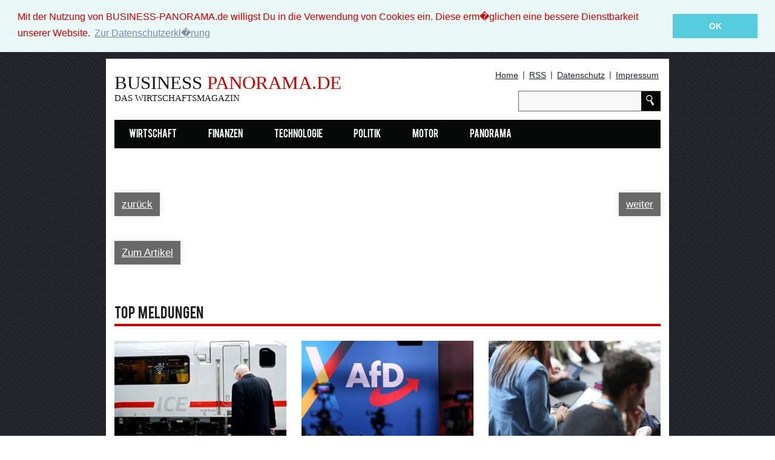

--- FILE ---
content_type: text/html
request_url: https://business-panorama.de/bildergalerie.php?newsid=6612462&bild=1
body_size: 3302
content:
<!DOCTYPE html PUBLIC "-//W3C//DTD XHTML 1.0 Transitional//EN" "http://www.w3.org/TR/xhtml1/DTD/xhtml1-transitional.dtd">
<html xmlns="http://www.w3.org/1999/xhtml">
<head>
<meta charset="utf-8">  
<title> - BUSINESS-PANORAMA.de</title>  <link rel="shortcut icon" href="/favicon.ico" type="image/x-icon" />
  <meta name="robots" content="index,follow" />
  <link rel="icon" href="/favicon.ico" type="image/x-icon" />
  <meta name="Keywords" content="'.$keywords.'" />
  <meta name="description" content="'.$teaser.'" />
<!-- Custom Theme files -->
<link href="css/style.css" rel="stylesheet" type="text/css" media="all" />
<!-- Custom Theme files -->
<meta name="viewport" content="width=device-width, initial-scale=1">
<meta http-equiv="Content-Type" content="text/html; charset=iso-8859-1" />
<!--webfont-->
<link rel="alternate" type="application/rss+xml" href="https://business-panorama.de/rss/schlagzeilen.php" title="BUSINESS-PANORAMA.de: Schlagzeilen"/>

</head><body>
	<!-- header-section-starts -->

	<div class="container">	
                <div class="news-paper-wall">

<div class="wall-sky">
<!-- /1042144/Business_Sky -->
<div style='margin-top: 9px; position:absolute;'> 
<script type="text/javascript" src="http://www3.smartadserver.com/ac?out=js&nwid=2140&siteid=133768&pgname=ros&fmtid=45261&tgt=insertion%3D6373887&visit=m&tmstp=[timestamp]&clcturl=[countgo]"></script>
</div>
</div>


</div>
    
		<div class="news-paper">

			<div class="header">
				<div class="header-left">
					<div class="logo">
						<a href="/">
							
							<h4>BUSINESS <span>Panorama.de</span></h4>
                            <h6>Das Wirtschaftsmagazin</h6>
						</a>
					</div>
				</div>
					<div class="social-icons">

								<ul>        
							<li><a href="/">Home</a></li> |    
							<li><a href="/rss/schlagzeilen.php">RSS</a></li>  |     
                            <li><a href="/datenschutz.php" class="btn1">Datenschutz</a></li> | 
							<li><a href="/impressum.php">Impressum</a></li>
						</ul>
						
							

					</div>
					<div class="clearfix"></div>
				<div class="header-right">
					<div class="top-menu">

					</div>

					<div class="search">
	  <form action="https://business-panorama.de/suche.php" id="cse-search-box">
        <input type="hidden" name="cx" value="partner-pub-4842583807076507:m3sds6wdv9k" />
        <input type="hidden" name="cof" value="FORID:9" />
        <input type="hidden" name="ie" value="ISO-8859-1" />
        <input type="text" name="q" size="30" />
        <input type="submit" name="sa" value="" />
      </form>

					</div>
					<div class="clearfix"></div>
				</div>
				<div class="clearfix"></div>
				</div>
			<span class="menu"></span>
			<div class="menu-strip">
				<ul>           

					<li><a href="wirtschaft.php">Wirtschaft</a></li>
					<li><a href="finanzen.php">Finanzen</a></li>
					<li><a href="technologie.php">Technologie</a></li>
					<li><a href="politik.php">Politik</a></li>
					<li><a href="motor.php">Motor</a></li>
					<li><a href="panorama.php">Panorama</a></li>

				</ul>
			</div>
			<!-- script for menu -->
				<script>
				$( "span.menu" ).click(function() {
				  $( ".menu-strip" ).slideToggle( "slow", function() {
				    // Animation complete.
				  });
				});
			</script>
			<!-- script for menu -->
			<div class="clearfix"></div>
            




<div class="clearfix"></div><div class="movie-main-content">		
		  <div class="total-news">
					
	        <div class="grids">
		      <div class="msingle-grid box">
			
				
    <h3></h3>
		
    <div class="singlepage"><a href="news.php?newsid=0" title=""></a>
        </div>
    <div style="padding: 9px 0px 0px 0px; clear:both;">
        </div>
		
    <div class="content-pagenation"><li><a href="news.php?newsid=0" title="zur&uuml;ck">zur&uuml;ck</a></li></div>
    <div class="content-pagenation-r"><li><a href="news.php?newsid=0" title="vor">weiter</a></li></div>

		</div>
	</div>
		<div style="clear:both"></div>
	
          

        <div style="clear:both"></div>
		
<div class="content-pagenation"><div style="padding: 5px 0px 40px 0px; float: left; clear:both;"><li><a href="news.php?newsid=0" title="">Zum Artikel</a></li>
        </div></div>
		<div style="clear:both"></div>



</div>
</div>

     


						<div class="world-news">
							<div class="main-title-head">
								<h3>Top Meldungen</h3>
								<div class="clearfix"></div>
							</div>
                            <div class="world-news-grids">
                         
                            	<div class="world-news-grid">
									<div class="bild_top">
            <a href="/news.php?newsid=6685797">
              <img src="newssys/galerie/6685797/6685797_2_268x164.jpg" border="0"  alt="Bahn und GDL treffen sich zu Tarifverhandlungen" /></a>
          </div>
          
									<a href="/news.php?newsid=6685797" class="title">Bahn und GDL treffen sich zu Tarifverhandlungen</a>
									<p>In Berlin setzen die Deutsche Bahn (DB) und die Lokführergewerkschaft GDL am Donnerstag ihre Tarifverhandlungen fort. In der zweiten Runde sollen laut GDL die "Forderungen zu</p>
									<a href="/news.php?newsid=6685797">Mehr</a>
								</div>

      
                            	<div class="world-news-grid">
									<div class="bild_top">
            <a href="/news.php?newsid=6685787">
              <img src="newssys/galerie/6685787/6685787_2_268x164.jpg" border="0"  alt="AfD will eigenen Radiosender starten" /></a>
          </div>
          
									<a href="/news.php?newsid=6685787" class="title">AfD will eigenen Radiosender starten</a>
									<p>Berlin (dts Nachrichtenagentur) - Die AfD prüft, einen eigenen Radiosender in Deutschland zu starten. Der Parteispitze soll zeitnah ein Konzept vorgelegt und darüber beraten</p>
									<a href="/news.php?newsid=6685787">Mehr</a>
								</div>

      
                            	<div class="world-news-grid">
									<div class="bild_top">
            <a href="/news.php?newsid=6685785">
              <img src="newssys/galerie/6685785/6685785_2_268x164.jpg" border="0"  alt="Viele Beschäftigte arbeiten mehr als 40 Stunden" /></a>
          </div>
          
									<a href="/news.php?newsid=6685785" class="title">Viele Beschäftigte arbeiten mehr als 40 Stunden</a>
									<p>Berlin (dts Nachrichtenagentur) - Viele Beschäftigte in Deutschland arbeiteten zuletzt mehr als 40 Stunden in der Woche. Das geht aus Antworten des Bundesarbeits- und</p>
									<a href="/news.php?newsid=6685785">Mehr</a>
								</div>

      					<div class="clearfix"></div>
							</div>
	 					</div> 	
    
    
    <div class="footer text-center">
				<div class="bottom-menu">
					<ul>                 
						<li><a href="/">Home</a></li> |
						<li><a href="wirtschaft.php">Wirtschaft</a></li> |
						<li><a href="finanzen.php">Finanzen</a></li> |
						<li><a href="technologie.php">Technologie</a></li> |
						<li><a href="politik.php">Politik</a></li> |
						<li><a href="motor.php">Motor</a></li> |
						<li><a href="panorama.php">Panorama</a></li> |
                        <li><a href="schlagzeilen.php">Schlagzeilen</a></li>

                        						
					</ul>
				</div>
				<div class="copyright text-center">
					<p><a href="http://wittmann-media.de" rel="nofollow" title="Webdesign & Verlag Schwerin" target="_blank">WITTMANN MEDIA.</a> &copy; 2015 All rights reserved | Template by  <a href="http://w3layouts.com">W3layouts</a></p>
				</div>
			</div>
		</div>
	</div>
    
     <link rel="stylesheet" type="text/css" href="//cdnjs.cloudflare.com/ajax/libs/cookieconsent2/3.0.3/cookieconsent.min.css" />
<script src="//cdnjs.cloudflare.com/ajax/libs/cookieconsent2/3.0.3/cookieconsent.min.js"></script>
<script>
window.addEventListener("load", function(){
window.cookieconsent.initialise({
  "palette": {
    "popup": {
      "background": "#eaf7f7",
      "text": "#5c7291"
    },
    "button": {
      "background": "#56cbdb",
      "text": "#ffffff"
    }
  },
  "position": "top",
  "static": true,
  "content": {
    "message": "Mit der Nutzung von BUSINESS-PANORAMA.de willigst Du in die Verwendung von Cookies ein. Diese erm�glichen eine bessere Dienstbarkeit unserer Website.",
    "dismiss": "OK",
    "link": "Zur Datenschutzerkl�rung",
    "href": "/datenschutz.php"
  }
})});
</script> 




<script type="text/javascript">

  var _gaq = _gaq || [];
  _gaq.push(['_setAccount', 'UA-8243572-18']);
  _gaq.push (['_gat._anonymizeIp']);
  _gaq.push(['_trackPageview']);

  (function() {
    var ga = document.createElement('script'); ga.type = 'text/javascript'; ga.async = true;
    ga.src = ('https:' == document.location.protocol ? 'https://ssl' : 'http://www') + '.google-analytics.com/ga.js';
    var s = document.getElementsByTagName('script')[0]; s.parentNode.insertBefore(ga, s);
  })();

</script>


  
</body>

</html>